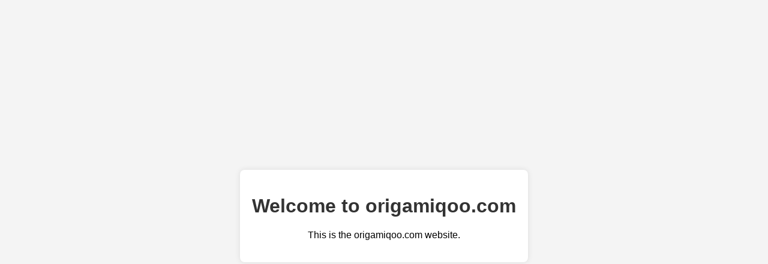

--- FILE ---
content_type: text/html
request_url: https://origamiqoo.com/?p=35535
body_size: 744
content:
<!DOCTYPE html>
<html lang="en">
<head>
    <meta charset="UTF-8">
    <meta name="viewport" content="width=device-width, initial-scale=1.0">
    <title>origamiqoo.com</title>
    <style>
        body {
            font-family: Arial, sans-serif;
            display: flex;
            justify-content: center;
            align-items: center;
            height: 100vh;
            margin: 0;
            background-color: #f4f4f4;
        }

        .container {
            text-align: center;
            padding: 20px;
            background-color: #fff;
            border-radius: 8px;
            box-shadow: 0 0 10px rgba(0, 0, 0, 0.1);
        }

        h1 {
            color: #333;
        }
    </style>
</head>
<body>
    <div class="container">
        <h1>Welcome to origamiqoo.com</h1>
        <p>This is the origamiqoo.com website.</p>
    </div>
</body>
</html>
